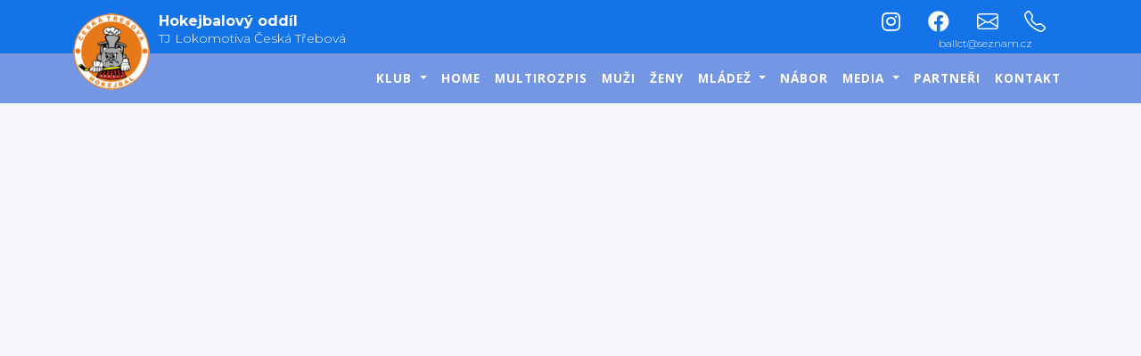

--- FILE ---
content_type: text/html; charset=UTF-8
request_url: https://ballct.cz/2021/10/mladez-nabor
body_size: 3737
content:
<head>
    <meta lang="cs-CZ">
    <meta charset="utf-8">
    <meta http-equiv="default-style" content="default stylesheet title"/>
    <meta http-equiv="refresh" content="300"/>
    <meta http-equiv="X-UA-Compatible" content="IE=edge"/>
    <meta http-equiv="content-type" content="text/html; charset=UTF-8">
    <meta name="http-equiv" content="X-Robots-Tag : noindex, follow"/>

    <!-- //NOTE : Author -->
    <meta name="application-name" content="ballct.cz"/>
    <meta name="author" content="Michal Castek mailto:michal.castek@reeddesign.cz"/>
    <meta name="COPYRIGHT" content="Komplexni servis Designu a Reklamy - REED Design Inc. (c) 2013-2020 all rights reserved / Webhosting, hosting, Webdesign / Complete service, development iOs Apps and Android Apps"/>
    <meta name="keywords" content="Hokejbal Česká Třebová"/>
    <meta name="description" content="Hokejbalový klub Česká Třebová "/>
    <link rel=„alternate“ href=„https://ballct.cz“ hreflang=„cs“/>
    <title>Hokejbal - Česká Třebová</title>

    <meta name="generator" content="2018.0.0.379"/>
    <meta name="viewport" content="width=device-width, initial-scale=1.0, maximum-scale=1.0, user-scalable=no"/>
    <meta name="apple-mobile-web-app-capable" content="yes">
    <meta name="apple-mobile-web-app-title" content="ballct.cz">
    <meta name="google" content="nositelinkssearchbox"/>
    <meta name="http-equiv" content="X-Robots-Tag : noindex, follow"/>
    <meta name="robots" content="all"/>
    <meta name="googlebot" content="all"/>
    <meta name="viewport" content="width=device-width, initial-scale=1.0, shrink-to-fit=no"/>

    <link rel=" apple-touch-icon" sizes="180x180" href="apple-touch-icon.png">
    <link rel="icon" type="image/png" sizes="32x32" href="favicon-32x32.png">
    <link rel="icon" type="image/png" sizes="16x16" href="favicon-16x16.png">
    <link rel="manifest" href="/site.webmanifest">
    <link rel="mask-icon" href="/safari-pinned-tab.svg" color="#5bbad5">
    <meta name="msapplication-TileColor" content="#1473e6">
    <meta name="msapplication-TileImage" content="favicon-32x32.png">
    <meta name="theme-color" content="#1473e6">
    <!-- <link rel="shortcut icon" href="/favicon.ico" /> -->

    <!-- BOOTStrap 5.3.0 -->
    <link href="https://cdn.jsdelivr.net/npm/bootstrap@5.0.2/dist/css/bootstrap.min.css" rel="stylesheet"
          integrity="sha384-EVSTQN3/azprG1Anm3QDgpJLIm9Nao0Yz1ztcQTwFspd3yD65VohhpuuCOmLASjC" crossorigin="anonymous">
    <script src="https://cdn.jsdelivr.net/npm/bootstrap@5.0.2/dist/js/bootstrap.bundle.min.js"
            integrity="sha384-MrcW6ZMFYlzcLA8Nl+NtUVF0sA7MsXsP1UyJoMp4YLEuNSfAP+JcXn/tWtIaxVXM"
            crossorigin="anonymous"></script>
    <script src="https://cdn.jsdelivr.net/npm/@popperjs/core@2.9.2/dist/umd/popper.min.js"
            integrity="sha384-IQsoLXl5PILFhosVNubq5LC7Qb9DXgDA9i+tQ8Zj3iwWAwPtgFTxbJ8NT4GN1R8p"
            crossorigin="anonymous"></script>
    <script src="https://cdn.jsdelivr.net/npm/bootstrap@5.0.2/dist/js/bootstrap.min.js"
            integrity="sha384-cVKIPhGWiC2Al4u+LWgxfKTRIcfu0JTxR+EQDz/bgldoEyl4H0zUF0QKbrJ0EcQF"
            cro

    <!--    <link rel="preload" href="/assets/css/bootstrap.css" as="style">-->
    <!--    <link href="/assets/css/bootstrap.css" rel="stylesheet">-->

    <link rel="preload" href="//fonts.googleapis.com/css?family=Raleway" as="style">
    <link rel="stylesheet" type="text/css" href="//fonts.googleapis.com/css?family=Raleway">
    <script src="/assets/js/jquery-3.4.1.min.js"></script>
    <script src="/assets/js/popper.min.js"></script>
    <script src="/assets/js/lightbox.js"></script>
    <script src="https://ajax.aspnetcdn.com/ajax/jquery.validate/1.11.1/jquery.validate.min.js"></script>
    <!--    <link rel="stylesheet" href="--><!--assets/css/bootstrap.css">-->
    <link rel="stylesheet" href="/assets/css/basket.css">
    <link rel="stylesheet" href="/assets/css/lightbox.css">
    <link rel="stylesheet" href="/assets/css/custom.css">
    <meta name="viewport" content="width=device-width, initial-scale=1, shrink-to-fit=no">
    <!--    <script src="--><!--assets/js/bootstrap.js" type="text/javascript"></script>-->
    <script src="https://kit.fontawesome.com/5bc777d73f.js" crossorigin="anonymous"></script>
    <link rel="manifest" href="/manifest.json">

    <!-- // NOTE: Gallery css Style -->
    <link href="/assets/css/compact-gallery.css" rel="stylesheet">
    <link rel="stylesheet" href="https://cdnjs.cloudflare.com/ajax/libs/baguettebox.js/1.10.0/baguetteBox.min.css"/>

    <!-- Font Awesome -->
    <link rel="stylesheet" href="https://pro.fontawesome.com/releases/v5.10.0/css/all.css"
          integrity="sha384-AYmEC3Yw5cVb3ZcuHtOA93w35dYTsvhLPVnYs9eStHfGJvOvKxVfELGroGkvsg+p" crossorigin="anonymous"/>
    <link href='https://fonts.googleapis.com/css?family=Orbitron' rel='stylesheet' type='text/css'>

    <!-- // NOTE: Bootstrap Icons -->
    <link rel="stylesheet" href="https://cdn.jsdelivr.net/npm/bootstrap-icons@1.11.3/font/bootstrap-icons.min.css">

    <link rel="preload" href="/assets/css/style.css" as="style">
    <link href="/assets/css/style.css" rel="stylesheet">
    <link rel="stylesheet" href="/assets/css/custom-admin.css">
    <link rel="stylesheet" href="/assets/css/modal.css">
    <link rel="stylesheet"
          href="https://fonts.googleapis.com/css?family=Open+Sans:300italic,400italic,600italic,700italic,800italic,400,300,600,700,800">
    <link rel="stylesheet" href="https://fonts.googleapis.com/css?family=Lora:400,700,400italic,700italic">
    <link rel="stylesheet" href="https://cdnjs.cloudflare.com/ajax/libs/font-awesome/4.7.0/css/font-awesome.min.css">

    <link rel="stylesheet" href="https://cdn.jsdelivr.net/gh/orestbida/cookieconsent@3.0.1/dist/cookieconsent.css">
    
    <!-- Google tag (gtag.js) -->
<script async src="https://www.googletagmanager.com/gtag/js?id=G-G36SWK2Q5V"></script>
<script>
    window.dataLayer = window.dataLayer || [];

    function gtag() {
        dataLayer.push(arguments);
    }

    gtag('js', new Date());

    gtag('config', 'G-G36SWK2Q5V');
</script>
    <!-- // NOTE: Tooltip -->
    <script>
        $(function () {
            $('[data-toggle="tooltip"]').tooltip()
        })
    </script>

    <meta name="facebook-domain-verification" content="wfmub0dkfi5a67uty4svixrv3hg1r3"/>


</head><body><div id="top-bar" class="top-header fixed-top"
     style="background-color: #1473e6; padding-top: 12px; padding-bottom: 19px;">
    <div class="container">
        <div class="top-left">
            <p class="phone text-white ms-5 ps-5 pb-0" style="font-weight: 700;">Hokejbalový oddíl
                <br>
                <span class="phone text-white" style="font-weight: 300;">TJ Lokomotiva Česká Třebová</span></p>
        </div>
        <div class="top-right ">
            <a target="_blank" href="https://www.instagram.com/hokejbal_ct/">
                <span style="font-size: 1.5rem;"><i class="fab fa-instagram text-light"></i> </span>
            </a> <a target="_blank" href="https://www.facebook.com/ballct/">
                <span style="font-size: 1.5rem;"><i class="fab fa-facebook text-light"></i> </span>
            </a>
            <a target="_blank" href="mailto:badzikj@gmail.com">
                <span style="font-size: 1.5rem;"><i class="bi bi-envelope text-light"></i></span>
            </a>
            <a target="_blank" href="tel:+420776585615">
                <span style="font-size: 1.5rem;"><i class="bi bi-telephone text-light"></i></span>
            </a>
            <br>
            <a target="_blank" href="mailto:badzikj@gmail.com" class="phone text-light ms-3 ps-5"
               style="font-weight: 300; font-size: 0.75rem;">
                ballct@seznam.cz
            </a>
            <br>
        </div>

    </div>
</div>
<nav class="navbar navbar-expand-lg navbar-light bg-primary fixed-top"
     style="position: fixed;font-size:1rem;z-index: 10000;background-color: #7596e2 !important;margin-top: 60px;padding-top: 0px;padding-bottom: 0px;">
    <div class="container">
        <a class="navbar-brand" href="https://ballct.cz">
            <img src="/assets/images/ball_ct_logo_masinka.png" alt="Responsive image"
                 style=" height: 6rem; padding-left: 0vw; padding-right: 2rem; margin-top: -50px; padding-bottom: 10px;"></a>
        <button class="navbar-toggler" type="button" data-bs-toggle="collapse" data-bs-target="#navbarSupportedContent"
                aria-controls="navbarSupportedContent" aria-expanded="false" aria-label="Toggle navigation">
            <span class="navbar-toggler-icon"></span>
        </button>
        <div class="collapse navbar-collapse" id="navbarSupportedContent">
            <ul class="navbar-nav ms-auto ps-4">
                <li class="nav-item text-uppercase navbar-font dropdown 1">
                    <a class="nav-link dropdown-toggle nav-font" href="#" id="navbarDropdown" role="button"
                       data-bs-toggle="dropdown" aria-haspopup="true" aria-expanded="false">
                        Klub
                    </a>
                    <div class="dropdown-menu" aria-labelledby="navbarDropdown">
                        <a class="dropdown-item text-uppercase navbar-font" href="/login">Můj účet </a>
                        <div class="dropdown-divider"></div>
                        <a class="dropdown-item text-uppercase navbar-font" href="/home">Informace </a>
                        <div class="dropdown-divider"></div>
                        <a class="dropdown-item text-uppercase navbar-font" href="/#anchor-kontakt">Kontakt </a>
                        <div class="dropdown-divider"></div>
                        <a class="dropdown-item text-uppercase navbar-font" href="/realizacni-tym">Realizační tým </a>
                        <div class="dropdown-divider"></div>
                        <a class="dropdown-item text-uppercase navbar-font" href="/#anchor-hriste">Hřiště </a>
                        <div class="dropdown-divider"></div>
                        <a class="dropdown-item text-uppercase navbar-font" href="/#anchor-treninky">Tréninky </a>
                        <div class="dropdown-divider"></div>
                        <a class="dropdown-item text-uppercase navbar-font" href="/aktuality">Aktuality </a>
                        <div class="dropdown-divider"></div>
                        <a class="dropdown-item text-uppercase navbar-font" href="/starsi-clanky">Starší články </a>
                        <div class="dropdown-divider"></div>
                        <a class="dropdown-item text-uppercase navbar-font" href="/#anchor-historie">Historie </a>
                        <div class="dropdown-divider"></div>
                        <a class="dropdown-item text-uppercase navbar-font" href="/sin-slavy">Síň slávy </a>
                        <div class="dropdown-divider"></div>
                    </div>
                </li>
                                        <li
                                class="nav-item text-uppercase navbar-font ">
                            <a class="nav-link nav-font"
                               href="/index.php">Home</a>
                        </li>
                                                <li
                                class="nav-item text-uppercase navbar-font ">
                            <a class="nav-link nav-font"
                               href="/multirozpis">Multirozpis</a>
                        </li>
                                                <li
                                class="nav-item text-uppercase navbar-font ">
                            <a class="nav-link nav-font"
                               href="/muzi">Muži</a>
                        </li>
                                                <li
                                class="nav-item text-uppercase navbar-font ">
                            <a class="nav-link nav-font"
                               href="/zeny">Ženy</a>
                        </li>
                                        <li class="nav-item text-uppercase navbar-font  dropdown 1">
                    <a class="nav-link dropdown-toggle nav-font" href="#" id="navbarDropdown" role="button"
                       data-bs-toggle="dropdown" aria-haspopup="true" aria-expanded="false">
                        Mládež
                    </a>
                    <div class="dropdown-menu" aria-labelledby="navbarDropdown">
                        <a class="dropdown-item text-uppercase navbar-font" href="mladez-starsi-zaci">Starší žáci</a>
                        <div class="dropdown-divider"></div>
                        <a class="dropdown-item text-uppercase navbar-font" href="mladez-mladsi-zaci">Mladší žáci</a>
                        <div class="dropdown-divider"></div>
                        <a class="dropdown-item text-uppercase navbar-font" href="mladez-pripravka">Přípravka</a>
                        <div class="dropdown-divider"></div>
                        <a class="dropdown-item text-uppercase navbar-font" href="mladez-nabor">Nábor</a>
                    </div>
                </li>
                <li class="nav-item text-uppercase navbar-font ">
                    <a class="nav-link nav-font" href="/mladez-nabor">Nábor</a>
                </li>
                <li class="nav-item text-uppercase navbar-font  dropdown 1">
                    <a class="nav-link dropdown-toggle nav-font" href="#" id="navbarDropdown" role="button"
                       data-bs-toggle="dropdown" aria-haspopup="true" aria-expanded="false">
                        Media
                    </a>
                    <div class="dropdown-menu" aria-labelledby="navbarDropdown">
                        <a class="dropdown-item text-uppercase navbar-font" href="/home">Články</a>
                        <div class="dropdown-divider"></div>
                        <a class="dropdown-item text-uppercase navbar-font" href="/home">Foto</a>
                        <div class="dropdown-divider"></div>
                        <a class="dropdown-item text-uppercase navbar-font" href="/home">Video</a>
                        <div class="dropdown-divider"></div>
                    </div>
                </li>
                <br>

                <li class="nav-item text-uppercase navbar-font ">
                    <a class="nav-link nav-font" href="/#anchor-partneri">Partneři</a>
                </li>
                <li class="nav-item text-uppercase navbar-font  1">
                    <a class="nav-link  nav-font" href="/#anchor-kontakt"> Kontakt </a>
                </li>
            </ul>
        </div>
    </div>
</nav>
<footer class="text-center">
    <div class="container mt-4">
        <div class="row">
            <div class="col-12 " style="font-size: 0.7rem">
                <a href="https://reeddesign.cz" target="_blank">
                    <h6 class="text-dark"
                        style="font-weight: 300; position: relative;bottom: 0px;margin: 0 auto; font-size: 0.85rem; ">©
                        2026 Hokejbal ČT | ★ REED Design Inc.                    </h6>
                </a>
            </div>
        </div>
        <br><br>
    </div>
</footer>
<script src="/assets/js/lightbox.js"></script>
<!-- Global site tag (gtag.js) - Google Analytics -->
<script async src="https://www.googletagmanager.com/gtag/js?id=G-GQS6DP9FT9"></script>
<script>
    window.dataLayer = window.dataLayer || [];

    function gtag() {
        dataLayer.push(arguments);
    }

    gtag('js', new Date());
    gtag('config', 'G-GQS6DP9FT9');
</script></body>

--- FILE ---
content_type: text/html; charset=UTF-8
request_url: https://ballct.cz/assets/css/compact-gallery.css
body_size: 3737
content:
<head>
    <meta lang="cs-CZ">
    <meta charset="utf-8">
    <meta http-equiv="default-style" content="default stylesheet title"/>
    <meta http-equiv="refresh" content="300"/>
    <meta http-equiv="X-UA-Compatible" content="IE=edge"/>
    <meta http-equiv="content-type" content="text/html; charset=UTF-8">
    <meta name="http-equiv" content="X-Robots-Tag : noindex, follow"/>

    <!-- //NOTE : Author -->
    <meta name="application-name" content="ballct.cz"/>
    <meta name="author" content="Michal Castek mailto:michal.castek@reeddesign.cz"/>
    <meta name="COPYRIGHT" content="Komplexni servis Designu a Reklamy - REED Design Inc. (c) 2013-2020 all rights reserved / Webhosting, hosting, Webdesign / Complete service, development iOs Apps and Android Apps"/>
    <meta name="keywords" content="Hokejbal Česká Třebová"/>
    <meta name="description" content="Hokejbalový klub Česká Třebová "/>
    <link rel=„alternate“ href=„https://ballct.cz“ hreflang=„cs“/>
    <title>Hokejbal - Česká Třebová</title>

    <meta name="generator" content="2018.0.0.379"/>
    <meta name="viewport" content="width=device-width, initial-scale=1.0, maximum-scale=1.0, user-scalable=no"/>
    <meta name="apple-mobile-web-app-capable" content="yes">
    <meta name="apple-mobile-web-app-title" content="ballct.cz">
    <meta name="google" content="nositelinkssearchbox"/>
    <meta name="http-equiv" content="X-Robots-Tag : noindex, follow"/>
    <meta name="robots" content="all"/>
    <meta name="googlebot" content="all"/>
    <meta name="viewport" content="width=device-width, initial-scale=1.0, shrink-to-fit=no"/>

    <link rel=" apple-touch-icon" sizes="180x180" href="apple-touch-icon.png">
    <link rel="icon" type="image/png" sizes="32x32" href="favicon-32x32.png">
    <link rel="icon" type="image/png" sizes="16x16" href="favicon-16x16.png">
    <link rel="manifest" href="/site.webmanifest">
    <link rel="mask-icon" href="/safari-pinned-tab.svg" color="#5bbad5">
    <meta name="msapplication-TileColor" content="#1473e6">
    <meta name="msapplication-TileImage" content="favicon-32x32.png">
    <meta name="theme-color" content="#1473e6">
    <!-- <link rel="shortcut icon" href="/favicon.ico" /> -->

    <!-- BOOTStrap 5.3.0 -->
    <link href="https://cdn.jsdelivr.net/npm/bootstrap@5.0.2/dist/css/bootstrap.min.css" rel="stylesheet"
          integrity="sha384-EVSTQN3/azprG1Anm3QDgpJLIm9Nao0Yz1ztcQTwFspd3yD65VohhpuuCOmLASjC" crossorigin="anonymous">
    <script src="https://cdn.jsdelivr.net/npm/bootstrap@5.0.2/dist/js/bootstrap.bundle.min.js"
            integrity="sha384-MrcW6ZMFYlzcLA8Nl+NtUVF0sA7MsXsP1UyJoMp4YLEuNSfAP+JcXn/tWtIaxVXM"
            crossorigin="anonymous"></script>
    <script src="https://cdn.jsdelivr.net/npm/@popperjs/core@2.9.2/dist/umd/popper.min.js"
            integrity="sha384-IQsoLXl5PILFhosVNubq5LC7Qb9DXgDA9i+tQ8Zj3iwWAwPtgFTxbJ8NT4GN1R8p"
            crossorigin="anonymous"></script>
    <script src="https://cdn.jsdelivr.net/npm/bootstrap@5.0.2/dist/js/bootstrap.min.js"
            integrity="sha384-cVKIPhGWiC2Al4u+LWgxfKTRIcfu0JTxR+EQDz/bgldoEyl4H0zUF0QKbrJ0EcQF"
            cro

    <!--    <link rel="preload" href="/assets/css/bootstrap.css" as="style">-->
    <!--    <link href="/assets/css/bootstrap.css" rel="stylesheet">-->

    <link rel="preload" href="//fonts.googleapis.com/css?family=Raleway" as="style">
    <link rel="stylesheet" type="text/css" href="//fonts.googleapis.com/css?family=Raleway">
    <script src="/assets/js/jquery-3.4.1.min.js"></script>
    <script src="/assets/js/popper.min.js"></script>
    <script src="/assets/js/lightbox.js"></script>
    <script src="https://ajax.aspnetcdn.com/ajax/jquery.validate/1.11.1/jquery.validate.min.js"></script>
    <!--    <link rel="stylesheet" href="--><!--assets/css/bootstrap.css">-->
    <link rel="stylesheet" href="/assets/css/basket.css">
    <link rel="stylesheet" href="/assets/css/lightbox.css">
    <link rel="stylesheet" href="/assets/css/custom.css">
    <meta name="viewport" content="width=device-width, initial-scale=1, shrink-to-fit=no">
    <!--    <script src="--><!--assets/js/bootstrap.js" type="text/javascript"></script>-->
    <script src="https://kit.fontawesome.com/5bc777d73f.js" crossorigin="anonymous"></script>
    <link rel="manifest" href="/manifest.json">

    <!-- // NOTE: Gallery css Style -->
    <link href="/assets/css/compact-gallery.css" rel="stylesheet">
    <link rel="stylesheet" href="https://cdnjs.cloudflare.com/ajax/libs/baguettebox.js/1.10.0/baguetteBox.min.css"/>

    <!-- Font Awesome -->
    <link rel="stylesheet" href="https://pro.fontawesome.com/releases/v5.10.0/css/all.css"
          integrity="sha384-AYmEC3Yw5cVb3ZcuHtOA93w35dYTsvhLPVnYs9eStHfGJvOvKxVfELGroGkvsg+p" crossorigin="anonymous"/>
    <link href='https://fonts.googleapis.com/css?family=Orbitron' rel='stylesheet' type='text/css'>

    <!-- // NOTE: Bootstrap Icons -->
    <link rel="stylesheet" href="https://cdn.jsdelivr.net/npm/bootstrap-icons@1.11.3/font/bootstrap-icons.min.css">

    <link rel="preload" href="/assets/css/style.css" as="style">
    <link href="/assets/css/style.css" rel="stylesheet">
    <link rel="stylesheet" href="/assets/css/custom-admin.css">
    <link rel="stylesheet" href="/assets/css/modal.css">
    <link rel="stylesheet"
          href="https://fonts.googleapis.com/css?family=Open+Sans:300italic,400italic,600italic,700italic,800italic,400,300,600,700,800">
    <link rel="stylesheet" href="https://fonts.googleapis.com/css?family=Lora:400,700,400italic,700italic">
    <link rel="stylesheet" href="https://cdnjs.cloudflare.com/ajax/libs/font-awesome/4.7.0/css/font-awesome.min.css">

    <link rel="stylesheet" href="https://cdn.jsdelivr.net/gh/orestbida/cookieconsent@3.0.1/dist/cookieconsent.css">
    
    <!-- Google tag (gtag.js) -->
<script async src="https://www.googletagmanager.com/gtag/js?id=G-G36SWK2Q5V"></script>
<script>
    window.dataLayer = window.dataLayer || [];

    function gtag() {
        dataLayer.push(arguments);
    }

    gtag('js', new Date());

    gtag('config', 'G-G36SWK2Q5V');
</script>
    <!-- // NOTE: Tooltip -->
    <script>
        $(function () {
            $('[data-toggle="tooltip"]').tooltip()
        })
    </script>

    <meta name="facebook-domain-verification" content="wfmub0dkfi5a67uty4svixrv3hg1r3"/>


</head><body><div id="top-bar" class="top-header fixed-top"
     style="background-color: #1473e6; padding-top: 12px; padding-bottom: 19px;">
    <div class="container">
        <div class="top-left">
            <p class="phone text-white ms-5 ps-5 pb-0" style="font-weight: 700;">Hokejbalový oddíl
                <br>
                <span class="phone text-white" style="font-weight: 300;">TJ Lokomotiva Česká Třebová</span></p>
        </div>
        <div class="top-right ">
            <a target="_blank" href="https://www.instagram.com/hokejbal_ct/">
                <span style="font-size: 1.5rem;"><i class="fab fa-instagram text-light"></i> </span>
            </a> <a target="_blank" href="https://www.facebook.com/ballct/">
                <span style="font-size: 1.5rem;"><i class="fab fa-facebook text-light"></i> </span>
            </a>
            <a target="_blank" href="mailto:badzikj@gmail.com">
                <span style="font-size: 1.5rem;"><i class="bi bi-envelope text-light"></i></span>
            </a>
            <a target="_blank" href="tel:+420776585615">
                <span style="font-size: 1.5rem;"><i class="bi bi-telephone text-light"></i></span>
            </a>
            <br>
            <a target="_blank" href="mailto:badzikj@gmail.com" class="phone text-light ms-3 ps-5"
               style="font-weight: 300; font-size: 0.75rem;">
                ballct@seznam.cz
            </a>
            <br>
        </div>

    </div>
</div>
<nav class="navbar navbar-expand-lg navbar-light bg-primary fixed-top"
     style="position: fixed;font-size:1rem;z-index: 10000;background-color: #7596e2 !important;margin-top: 60px;padding-top: 0px;padding-bottom: 0px;">
    <div class="container">
        <a class="navbar-brand" href="https://ballct.cz">
            <img src="/assets/images/ball_ct_logo_masinka.png" alt="Responsive image"
                 style=" height: 6rem; padding-left: 0vw; padding-right: 2rem; margin-top: -50px; padding-bottom: 10px;"></a>
        <button class="navbar-toggler" type="button" data-bs-toggle="collapse" data-bs-target="#navbarSupportedContent"
                aria-controls="navbarSupportedContent" aria-expanded="false" aria-label="Toggle navigation">
            <span class="navbar-toggler-icon"></span>
        </button>
        <div class="collapse navbar-collapse" id="navbarSupportedContent">
            <ul class="navbar-nav ms-auto ps-4">
                <li class="nav-item text-uppercase navbar-font dropdown 1">
                    <a class="nav-link dropdown-toggle nav-font" href="#" id="navbarDropdown" role="button"
                       data-bs-toggle="dropdown" aria-haspopup="true" aria-expanded="false">
                        Klub
                    </a>
                    <div class="dropdown-menu" aria-labelledby="navbarDropdown">
                        <a class="dropdown-item text-uppercase navbar-font" href="/login">Můj účet </a>
                        <div class="dropdown-divider"></div>
                        <a class="dropdown-item text-uppercase navbar-font" href="/home">Informace </a>
                        <div class="dropdown-divider"></div>
                        <a class="dropdown-item text-uppercase navbar-font" href="/#anchor-kontakt">Kontakt </a>
                        <div class="dropdown-divider"></div>
                        <a class="dropdown-item text-uppercase navbar-font" href="/realizacni-tym">Realizační tým </a>
                        <div class="dropdown-divider"></div>
                        <a class="dropdown-item text-uppercase navbar-font" href="/#anchor-hriste">Hřiště </a>
                        <div class="dropdown-divider"></div>
                        <a class="dropdown-item text-uppercase navbar-font" href="/#anchor-treninky">Tréninky </a>
                        <div class="dropdown-divider"></div>
                        <a class="dropdown-item text-uppercase navbar-font" href="/aktuality">Aktuality </a>
                        <div class="dropdown-divider"></div>
                        <a class="dropdown-item text-uppercase navbar-font" href="/starsi-clanky">Starší články </a>
                        <div class="dropdown-divider"></div>
                        <a class="dropdown-item text-uppercase navbar-font" href="/#anchor-historie">Historie </a>
                        <div class="dropdown-divider"></div>
                        <a class="dropdown-item text-uppercase navbar-font" href="/sin-slavy">Síň slávy </a>
                        <div class="dropdown-divider"></div>
                    </div>
                </li>
                                        <li
                                class="nav-item text-uppercase navbar-font ">
                            <a class="nav-link nav-font"
                               href="/index.php">Home</a>
                        </li>
                                                <li
                                class="nav-item text-uppercase navbar-font ">
                            <a class="nav-link nav-font"
                               href="/multirozpis">Multirozpis</a>
                        </li>
                                                <li
                                class="nav-item text-uppercase navbar-font ">
                            <a class="nav-link nav-font"
                               href="/muzi">Muži</a>
                        </li>
                                                <li
                                class="nav-item text-uppercase navbar-font ">
                            <a class="nav-link nav-font"
                               href="/zeny">Ženy</a>
                        </li>
                                        <li class="nav-item text-uppercase navbar-font  dropdown 1">
                    <a class="nav-link dropdown-toggle nav-font" href="#" id="navbarDropdown" role="button"
                       data-bs-toggle="dropdown" aria-haspopup="true" aria-expanded="false">
                        Mládež
                    </a>
                    <div class="dropdown-menu" aria-labelledby="navbarDropdown">
                        <a class="dropdown-item text-uppercase navbar-font" href="mladez-starsi-zaci">Starší žáci</a>
                        <div class="dropdown-divider"></div>
                        <a class="dropdown-item text-uppercase navbar-font" href="mladez-mladsi-zaci">Mladší žáci</a>
                        <div class="dropdown-divider"></div>
                        <a class="dropdown-item text-uppercase navbar-font" href="mladez-pripravka">Přípravka</a>
                        <div class="dropdown-divider"></div>
                        <a class="dropdown-item text-uppercase navbar-font" href="mladez-nabor">Nábor</a>
                    </div>
                </li>
                <li class="nav-item text-uppercase navbar-font ">
                    <a class="nav-link nav-font" href="/mladez-nabor">Nábor</a>
                </li>
                <li class="nav-item text-uppercase navbar-font  dropdown 1">
                    <a class="nav-link dropdown-toggle nav-font" href="#" id="navbarDropdown" role="button"
                       data-bs-toggle="dropdown" aria-haspopup="true" aria-expanded="false">
                        Media
                    </a>
                    <div class="dropdown-menu" aria-labelledby="navbarDropdown">
                        <a class="dropdown-item text-uppercase navbar-font" href="/home">Články</a>
                        <div class="dropdown-divider"></div>
                        <a class="dropdown-item text-uppercase navbar-font" href="/home">Foto</a>
                        <div class="dropdown-divider"></div>
                        <a class="dropdown-item text-uppercase navbar-font" href="/home">Video</a>
                        <div class="dropdown-divider"></div>
                    </div>
                </li>
                <br>

                <li class="nav-item text-uppercase navbar-font ">
                    <a class="nav-link nav-font" href="/#anchor-partneri">Partneři</a>
                </li>
                <li class="nav-item text-uppercase navbar-font  1">
                    <a class="nav-link  nav-font" href="/#anchor-kontakt"> Kontakt </a>
                </li>
            </ul>
        </div>
    </div>
</nav>
<footer class="text-center">
    <div class="container mt-4">
        <div class="row">
            <div class="col-12 " style="font-size: 0.7rem">
                <a href="https://reeddesign.cz" target="_blank">
                    <h6 class="text-dark"
                        style="font-weight: 300; position: relative;bottom: 0px;margin: 0 auto; font-size: 0.85rem; ">©
                        2026 Hokejbal ČT | ★ REED Design Inc.                    </h6>
                </a>
            </div>
        </div>
        <br><br>
    </div>
</footer>
<script src="/assets/js/lightbox.js"></script>
<!-- Global site tag (gtag.js) - Google Analytics -->
<script async src="https://www.googletagmanager.com/gtag/js?id=G-GQS6DP9FT9"></script>
<script>
    window.dataLayer = window.dataLayer || [];

    function gtag() {
        dataLayer.push(arguments);
    }

    gtag('js', new Date());
    gtag('config', 'G-GQS6DP9FT9');
</script></body>

--- FILE ---
content_type: text/css
request_url: https://ballct.cz/assets/css/style.css
body_size: 1522
content:
html {
  scroll-behavior: smooth;
}

body {
  margin: 0;
  font-family: -apple-system, BlinkMacSystemFont, "Segoe UI", Roboto, "Helvetica Neue", Arial, sans-serif, "Apple Color Emoji", "Segoe UI Emoji", "Segoe UI Symbol";
  font-size: 1rem;
  font-weight: 500;
  line-height: 1.5;
  color: #212529;
  text-align: left;
  background-color: #fff;
}

p {
  font-weight: 300;
}

.red {
  color: #a6cdf5ad;
  font-size: 1rem;
  font-weight: 300;
}

.navbar-toggler {
  padding: 0.25rem 0.75rem;
  font-size: 1.25rem;
  line-height: 1;
  background-color: transparent;
  border: 0px solid transparent;
  border-radius: 0.25rem;
}

.navbar-toggler:hover,
.navbar-toggler:focus {
  text-decoration: none;
}

.navbar-toggler-icon {
  display: inline-block;
  width: 1.5em;
  height: 1.5em;
  vertical-align: middle;
  content: "";
  background: no-repeat center center;
  background-size: 100% 100%;
}

/*--------------------------------------------------------------
## Top header Style
--------------------------------------------------------------*/
.top-header {
  float: left;
  width: 100%;
}

.top-header {
  padding-top: 10px;
  padding-bottom: 10px;
  background: #e61327;
}

.top-left {
  float: left;
}

.top-right {
  float: right;
}

.centered {
  float: none;
  margin-left: auto;
  margin-right: auto;
}

.top-left span {
  color: #353d50;
  margin-right: 15px;
  line-height: 1;
  font-size: 14px;
}

.top-left span i {
  color: #353d50;
  margin-right: 10px;
}

.top-right span {
  color: #353d50;
  margin-right: 15px;
  line-height: 1;
  font-size: 14px;
}

.top-right span i {
  color: #353d50;
  margin-right: 10px;
}

.top-menu-content .menu {
  float: left;
  list-style: none;
  margin: 0;
}

.top-menu-content .menu li {
  display: inline-block;
  line-height: 1;
}

.top-menu-content .menu li a {
  color: #fff;
  display: block;
  font-size: 14px;
  font-weight: normal;
  position: relative;
  z-index: 99;
  text-transform: capitalize;
  padding: 0px 15px;
  line-height: 1;
  position: relative;
}

.top-header .business_point_widget_social li {
  margin: 0;
}

.top-header .business_point_widget_social li a {
  height: auto;
  width: auto;
  border: 0;
  line-height: 1;
  padding: 0px 15px;
  position: relative;
  -webkit-transform: none !important;
          transform: none !important;
}

.top-header .business_point_widget_social ul li a::before {
  color: #fff;
  font-size: 14px;
  line-height: 1;
  -webkit-transform: none !important;
          transform: none !important;
}

.top-header .business_point_widget_social li a:hover {
  background: transparent !important;
  border: 0px;
}

.top-menu-content .menu li a:after,
.top-header .business_point_widget_social li a:after {
  content: "";
  position: absolute;
  top: 0;
  right: 0;
  height: 100%;
  width: 1px;
  background: #fff;
  -webkit-transform: rotate(35deg);
  /* Ch <36, Saf 5.1+, iOS < 9.2, An =<4.4.4 */
  /* IE 9 */
  transform: rotate(35deg);
  /* IE 10, Fx 16+, Op 12.1+ */
}

.top-menu-content .menu li:last-child a:after,
.top-header .business_point_widget_social li:last-child a:after {
  display: none;
}

/*--------------------------------------------------------------
# Accessibility
--------------------------------------------------------------*/
/* Text meant only for screen readers. */
.screen-reader-text {
  clip: rect(1px, 1px, 1px, 1px);
  position: absolute !important;
  /* It should be ablolute */
  height: 1px;
  width: 1px;
  overflow: hidden;
}

.screen-reader-text:focus {
  background-color: #f1f1f1;
  border-radius: 3px;
  -webkit-box-shadow: 0 0 2px 2px rgba(0, 0, 0, 0.6);
          box-shadow: 0 0 2px 2px rgba(0, 0, 0, 0.6);
  clip: auto !important;
  /* It should be clip auto */
  color: #21759b;
  display: block;
  font-size: 14px;
  font-size: 0.875rem;
  font-weight: bold;
  height: auto;
  left: 5px;
  line-height: normal;
  padding: 15px 23px 14px;
  text-decoration: none;
  top: 5px;
  width: auto;
  z-index: 100000;
  /* Above WP toolbar. */
}

.navbar-light .navbar-nav .nav-link {
  color: black;
  -webkit-text-decoration: uppercase;
          text-decoration: uppercase;
}

.navbar-light .navbar-nav .nav-link:hover {
  color: #e61327;
  -webkit-text-decoration: uppercase;
          text-decoration: uppercase;
}

.navbar-dark .navbar-nav .nav-link {
  color: white;
}

.nav-link {
  color: black;
}

.navbar-font {
  font-size: 14px;
  color: black;
  font-weight: 800;
  letter-spacing: 1px;
  text-transform: uppercase;
  font-family: Open Sans, Helvetica Neue, Helvetica, Arial, sans-serif;
}

.text-font {
  font-weight: 300;
  font-family: Open Sans, Helvetica Neue, Helvetica, Arial, sans-serif;
  margin-bottom: 0.5rem;
  color: #212529;
  line-height: 1.4;
  margin-top: 0;
}

.page-font {
  font-weight: 100;
  font-family: Open Sans, Helvetica Neue, Helvetica, Arial, sans-serif;
  margin-top: 1rem;
  margin-bottom: 10px;
  color: #212529;
  font-size: 2.2rem;
}

.loginButton {
  color: white;
  background-color: #353d50;
  border-color: #353d50;
}

.btn-primary {
  color: #fff;
  background-color: #a6cdf5ad;
  border-color: #a6cdf5ad;
}

a {
  color: #ad3b3b;
  text-decoration: none;
  background-color: transparent;
  -webkit-text-decoration-skip: objects;
}

.bg-light {
  background-color: #a6cdf5ad;
}

#anchor-kontakt {
  margin-top: 100px;
}
/*# sourceMappingURL=style.css.map */

--- FILE ---
content_type: text/css
request_url: https://ballct.cz/assets/css/basket.css
body_size: 373
content:
.table>tbody>tr>td, .table>tfoot>tr>td{
    vertical-align: middle;
}
@media screen and (max-width: 600px) {
    table#cart tbody td .form-control{
        width:20%;
        display: inline !important;
    }
    .actions .btn{
        width:36%;
        margin:1.5em 0;
    }

    .actions .btn-info{
        float:left;
    }
    .actions .btn-danger{
        float:right;
    }

    table#cart thead { display: none; }
    table#cart tbody td { display: block; padding: .6rem; min-width:320px;}
    table#cart tbody tr td:first-child { background: #333; color: #fff; }
    table#cart tbody td:before {
        content: attr(data-th); font-weight: bold;
        display: inline-block; width: 8rem;
    }



    table#cart tfoot td{display:block; }
    table#cart tfoot td .btn{display:block;}

}

--- FILE ---
content_type: text/css
request_url: https://ballct.cz/assets/css/custom.css
body_size: 622
content:

* {
}

html {
    scroll-behavior: smooth;
}

body {
    font-family: "Raleway", sans-serif;
    background-color: rgba(203, 211, 229, 0.2) !important;
}

p {
    margin-top: 0;
    margin-bottom: 0.3rem !important;
}

a {
    color: #0e3685 !important;
}

.nav-font {
    font-size: 0.85rem !important;
    font-weight: 700 !important;
    text-transform: uppercase;
    letter-spacing: 1px !important;
    color: white !important;
}

h2 {
    font-size: 1.8rem !important;
    font-weight: 700 !important;
    letter-spacing: 0.25px !important;
    text-align: left !important;
}

h3 {
    font-size: 1.15rem !important;
    font-weight: 700 !important;
    text-transform: uppercase;
    letter-spacing: 1px !important;
    text-align: left !important;
}

h5 {
    font-size: 1.25rem !important;
    font-weight: 700 !important;
    text-transform: uppercase;
    letter-spacing: 1px !important;
    text-align: left !important;
    color: #FFFFFF !important;
}

hr.style-two {
    border: 0 !important;
    height: 1px !important;
    background-image: linear-gradient(to right, rgba(0, 0, 0, 0), rgba(0, 0, 0, 0.75), rgba(0, 0, 0, 0)) !important;
}

.modal-li span {
    display: block;
    font-size: 3rem !important;
    font-weight: 700 !important;
}

.rounded-image {
    background-color: #f00;
    padding: 0.1rem;
    width: 4.5rem;
    height: 4.5rem;
    object-fit: cover;
    border-radius: 50%;
}

.rounded-image-table {
    background-color: #f00;
    padding: 0.065rem;
    width: 30px;
    height: 30px;
    object-fit: cover;
    border-radius: 50%;
}

.footer-font {
    font-size: 0.85rem !important;
    font-weight: 300 !important;
    text-transform: uppercase;
    letter-spacing: 3px !important;
    color: #FFFFFF !important;
}

.background-login {
    background-image: url('https://picsum.photos/1600/1200');
    background-repeat: no-repeat;
    background-size: cover;
    background-position: center;
    position: fixed;
    top: 0;
    left: 0;
    right: 0;
    bottom: 0;
    margin: auto;
    width: 100%;
    height: 100%;
}

--- FILE ---
content_type: text/css
request_url: https://ballct.cz/assets/css/custom-admin.css
body_size: 674
content:
@import url('https://fonts.googleapis.com/css2?family=Montserrat:wght@100;200;300;400;500;600;700;800;900&display=swap');

html {
  scroll-behavior: smooth;
}

body {
  font-family: "Montserrat", sans-serif;
}

.master_bar {
  font-family: "Montserrat", sans-serif;
  line-height: 1.3rem;
  font-size: 13px;
  font-weight: 200;
  text-transform: uppercase;
  letter-spacing: 0.15em;
}

/*html {*/
/*  scroll-behavior: smooth;*/
/*}*/

/*body {*/
/*  font-family: "Raleway", sans-serif;*/
/*}*/
.preloader {
  align-items: center;
  background: rgba(255, 246, 246, 0.9);
  display: flex;
  height: 100vh;
  justify-content: center;
  left: 0;
  position: fixed;
  top: 0;
  transition: opacity 0.3s linear;
  width: 100%;
  z-index: 9999;
}

/*#CRUD_TABLE_wrapper .btn-secondary {*/
/*  border: 1px solid gray;*/
/*  background-color: white;*/
/*  color: gray;*/
/*}*/

/*.list-group i {*/
/*  width: 2em;*/
/*}*/
/*.alert-minimalist {*/
/*  background-color: rgb(241, 242, 240);*/
/*  border-color: rgba(149, 149, 149, 0.3);*/
/*  border-radius: 3px;*/
/*  color: rgb(149, 149, 149);*/
/*  padding: 10px;*/
/*}*/
/*.alert-minimalist > [data-notify="icon"] {*/
/*  height: 50px;*/
/*  margin-right: 12px;*/
/*}*/
/*.alert-minimalist > [data-notify="title"] {*/
/*  color: rgb(51, 51, 51);*/
/*  display: block;*/
/*  font-weight: bold;*/
/*  margin-bottom: 5px;*/
/*}*/
/*.alert-minimalist > [data-notify="message"] {*/
/*  font-size: 80%;*/
/*}*/